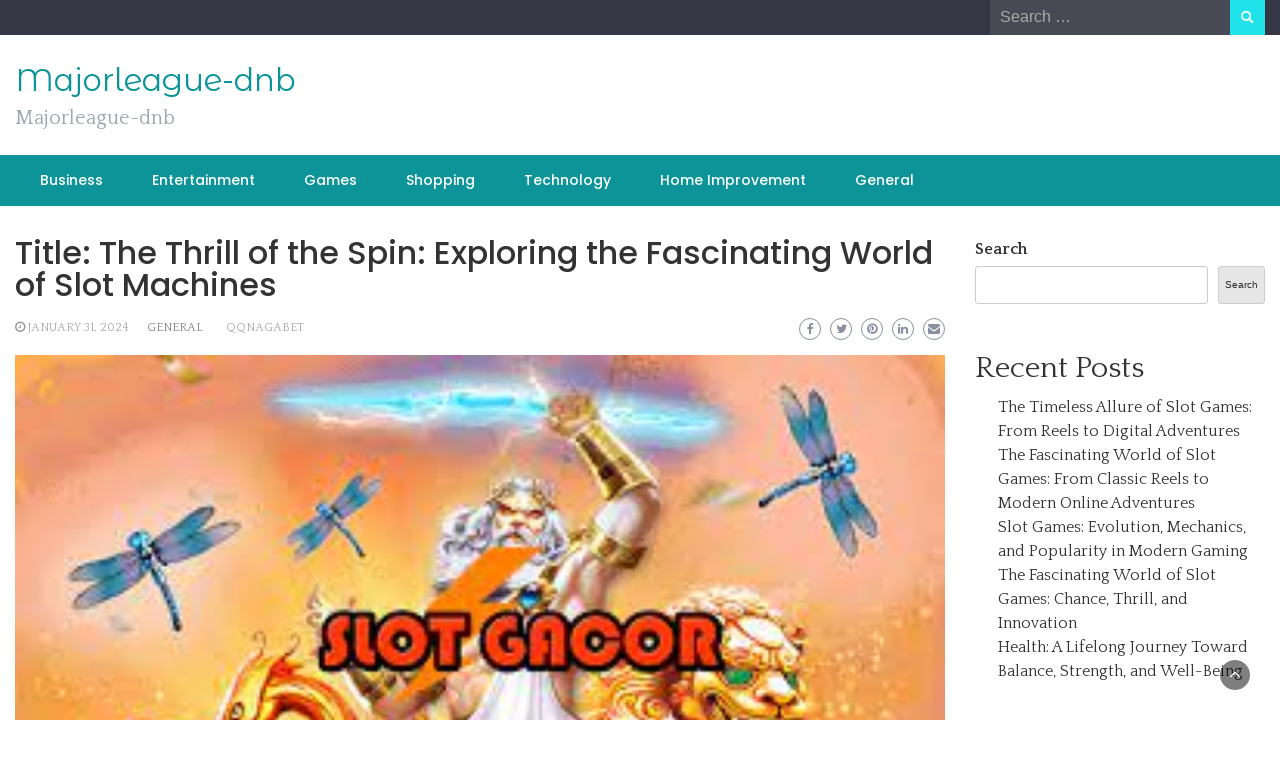

--- FILE ---
content_type: text/css
request_url: https://majorleague-dnb.com/wp-content/themes/wp-newspaper/style.css?ver=1.0.5
body_size: 9733
content:
x/*
Theme Name: WP Newspaper
Author: wpmagplus
Author URI: https://wpmagplus.com
Description: WP Newspaper is Free WordPress Theme for News, Stories, Blogging etc. An easy-to-use theme to with a lot of options that a newspaper website needs. 
Requires at least: 5.0.0
Tested up to: 6.0
Requires PHP: 5.5
Version: 1.0.5
License: GNU General Public License v3 or later
License URI: https://www.gnu.org/licenses/gpl-3.0.en.html
Text Domain: wp-newspaper
Tags: right-sidebar, theme-options, featured-images, rtl-language-support, grid-layout, editor-style, custom-header, threaded-comments, custom-background, custom-colors, blog, footer-widgets, custom-logo, custom-menu

This theme, like WordPress, is licensed under the GPL.
Use it to make something cool, have fun, and share what you've learned with others.

WP Newspaper, Copyright 2022 WPMagPlus
WP Newspaper is distributed under the terms of the GNU GPL

Normalizing styles have been helped along thanks to the fine work of
Nicolas Gallagher and Jonathan Neal http://necolas.github.com/normalize.css/
*/




/*--------------------------------------------------------------
 TABLE OF CONTENTS:
----------------------------------------------------------------
# Generic
    - Normalize
    - Box sizing
# Base
    - Typography
    - Elements
    - Links
    - Forms
## Layouts
# Components
    - Navigation
    - Posts and pages
    - Comments
    - Widgets
    - Media
    - Captions
    - Galleries
# plugins
    - Jetpack infinite scroll
# Utilities
    - Accessibility
    - Alignments

    --------------------------------------------------------------*/

/*--------------------------------------------------------------
# Generic
--------------------------------------------------------------*/

/* Normalize
--------------------------------------------- */

/*! normalize.css v8.0.1 | MIT License | github.com/necolas/normalize.css */

/* Document
========================================================================== */

/**
 * 1. Correct the line height in all browsers.
 * 2. Prevent adjustments of font size after orientation changes in iOS.
 */
 html {
    line-height: 1.15;
    -webkit-text-size-adjust: 100%;
}

/* Sections
========================================================================== */

/**
 * Remove the margin in all browsers.
 */
 body {
    margin: 0;
}

/**
 * Render the `main` element consistently in IE.
 */
 main {
    display: block;
}

/**
 * Correct the font size and margin on `h1` elements within `section` and
 * `article` contexts in Chrome, Firefox, and Safari.
 */
 h1 {
    font-size: 2em;
    margin: 0.67em 0;
}

/* Grouping content
========================================================================== */

/**
 * 1. Add the correct box sizing in Firefox.
 * 2. Show the overflow in Edge and IE.
 */
 hr {
    box-sizing: content-box;
    height: 0;
    overflow: visible;
}

/**
 * 1. Correct the inheritance and scaling of font size in all browsers.
 * 2. Correct the odd `em` font sizing in all browsers.
 */
 pre {
    font-family: monospace, monospace;
    font-size: 1em;
}

/* Text-level semantics
========================================================================== */

/**
 * Remove the gray background on active links in IE 10.
 */
 a {
    background-color: transparent;
}

/**
 * 1. Remove the bottom border in Chrome 57-
 * 2. Add the correct text decoration in Chrome, Edge, IE, Opera, and Safari.
 */
 abbr[title] {
    border-bottom: none;
    text-decoration: underline;
    text-decoration: underline dotted;
}

/**
 * Add the correct font weight in Chrome, Edge, and Safari.
 */
 b,
 strong {
    font-weight: bolder;
}

/**
 * 1. Correct the inheritance and scaling of font size in all browsers.
 * 2. Correct the odd `em` font sizing in all browsers.
 */
 code,
 kbd,
 samp {
    font-family: monospace, monospace;
    font-size: 1em;
}

/**
 * Add the correct font size in all browsers.
 */
 small {
    font-size: 0.75em;
}

/**
 * Prevent `sub` and `sup` elements from affecting the line height in
 * all browsers.
 */
 sub,
 sup {
    font-size: 75%;
    line-height: 0;
    position: relative;
    vertical-align: baseline;
}

sub {
    bottom: -0.25em;
}

sup {
    top: -0.5em;
}

/* Embedded content
========================================================================== */

/**
 * Remove the border on images inside links in IE 10.
 */
 img {
    border-style: none;
}

/* Forms
========================================================================== */

/**
 * 1. Change the font styles in all browsers.
 * 2. Remove the margin in Firefox and Safari.
 */
 button,
 input,
 optgroup,
 select,
 textarea {
    font-family: inherit;
    font-size: 100%;
    line-height: 1.15;
    margin: 0;
}

/**
 * Show the overflow in IE.
 * 1. Show the overflow in Edge.
 */
 button,
 input {
    overflow: visible;
}

/**
 * Remove the inheritance of text transform in Edge, Firefox, and IE.
 * 1. Remove the inheritance of text transform in Firefox.
 */
 button,
 select {
    text-transform: none;
}

/**
 * Correct the inability to style clickable types in iOS and Safari.
 */
 button,
 [type="button"],
 [type="reset"],
 [type="submit"] {
    -webkit-appearance: button;
}

/**
 * Remove the inner border and padding in Firefox.
 */
 button::-moz-focus-inner,
 [type="button"]::-moz-focus-inner,
 [type="reset"]::-moz-focus-inner,
 [type="submit"]::-moz-focus-inner {
    border-style: none;
    padding: 0;
}

/**
 * Restore the focus styles unset by the previous rule.
 */
 button:-moz-focusring,
 [type="button"]:-moz-focusring,
 [type="reset"]:-moz-focusring,
 [type="submit"]:-moz-focusring {
    outline: 1px dotted ButtonText;
}

/**
 * Correct the padding in Firefox.
 */
 fieldset {
    padding: 0.35em 0.75em 0.625em;
}

/**
 * 1. Correct the text wrapping in Edge and IE.
 * 2. Correct the color inheritance from `fieldset` elements in IE.
 * 3. Remove the padding so developers are not caught out when they zero out
 *      `fieldset` elements in all browsers.
 */
 legend {
    box-sizing: border-box;
    color: inherit;
    display: table;
    max-width: 100%;
    padding: 0;
    white-space: normal;
}

/**
 * Add the correct vertical alignment in Chrome, Firefox, and Opera.
 */
 progress {
    vertical-align: baseline;
}

/**
 * Remove the default vertical scrollbar in IE 10+.
 */
 textarea {
    overflow: auto;
}

/**
 * 1. Add the correct box sizing in IE 10.
 * 2. Remove the padding in IE 10.
 */
 [type="checkbox"],
 [type="radio"] {
    box-sizing: border-box;
    padding: 0;
}

/**
 * Correct the cursor style of increment and decrement buttons in Chrome.
 */
 [type="number"]::-webkit-inner-spin-button,
 [type="number"]::-webkit-outer-spin-button {
    height: auto;
}

/**
 * 1. Correct the odd appearance in Chrome and Safari.
 * 2. Correct the outline style in Safari.
 */
 [type="search"] {
    -webkit-appearance: textfield;
    outline-offset: -2px;
}

/**
 * Remove the inner padding in Chrome and Safari on macOS.
 */
 [type="search"]::-webkit-search-decoration {
    -webkit-appearance: none;
}

/**
 * 1. Correct the inability to style clickable types in iOS and Safari.
 * 2. Change font properties to `inherit` in Safari.
 */
 ::-webkit-file-upload-button {
    -webkit-appearance: button;
    font: inherit;
}

/* Interactive
========================================================================== */

/*
 * Add the correct display in Edge, IE 10+, and Firefox.
 */
 details {
    display: block;
}

/*
 * Add the correct display in all browsers.
 */
 summary {
    display: list-item;
}

/* Misc
========================================================================== */

/**
 * Add the correct display in IE 10+.
 */
 template {
    display: none;
}

/**
 * Add the correct display in IE 10.
 */
 [hidden] {
    display: none;
}

/* Box sizing
--------------------------------------------- */

/* Inherit box-sizing to more easily change it's value on a component level.
@link http://css-tricks.com/inheriting-box-sizing-probably-slightly-better-best-practice/ */
*,
*::before,
*::after {
    box-sizing: inherit;
}

html {
    box-sizing: border-box;
}

/*--------------------------------------------------------------
# Base
--------------------------------------------------------------*/

/* Typography
--------------------------------------------- */
body,
button,
input,
select,
optgroup,
textarea {
    color: #404040;
    font-family: -apple-system, BlinkMacSystemFont, "Segoe UI", Roboto, Oxygen-Sans, Ubuntu, Cantarell, "Helvetica Neue", sans-serif;
    font-size: 1rem;
    line-height: 1.5;
}

h1,
h2,
h3,
h4,
h5,
h6 {
    clear: both;
}

p {
    margin-bottom: 1.5em;
}

dfn,
cite,
em,
i {
    font-style: italic;
}

blockquote {
    margin: 0 1.5em;
}

address {
    margin: 0 0 1.5em;
}

pre {
    background: #eee;
    font-family: "Courier 10 Pitch", courier, monospace;
    line-height: 1.6;
    margin-bottom: 1.6em;
    max-width: 100%;
    overflow: auto;
    padding: 1.6em;
}

code,
kbd,
tt,
var {
    font-family: monaco, consolas, "Andale Mono", "DejaVu Sans Mono", monospace;
}

abbr,
acronym {
    border-bottom: 1px dotted #666;
    cursor: help;
}

mark,
ins {
    background: #fff9c0;
    text-decoration: none;
}

big {
    font-size: 125%;
}

/* Elements
--------------------------------------------- */
body {
    background: #fff;
}

hr {
    background-color: #ccc;
    border: 0;
    height: 1px;
    margin-bottom: 1.5em;
}

ul,
ol {
    margin: 0 0 1.5em 18px;
    padding: 0;
}

ul li,ol li{padding-left: 5px;}

ul {
    list-style: disc;
}

ol {
    list-style: decimal;
}

li > ul,
li > ol {
    margin-bottom: 0;
    margin-left: 1.5em;
}

dt {
    font-weight: 700;
}

dd {
    margin: 0 1.5em 1.5em;
}

/* Make sure embeds and iframes fit their containers. */
embed,
iframe,
object {
    max-width: 100%;
}

img {
    height: auto;
    max-width: 100%;
    object-fit:cover;
}

figure {
    margin: 1em 0;
}

table {
    margin: 0 0 1.5em;
    width: 100%;
}

/* Links
--------------------------------------------- */
a {
    color: #4169e1;
}

a:visited {
    color: #800080;
}

a:hover,
a:focus,
a:active {
    color: #191970;
}

a:focus {
    outline: 1px auto -webkit-focus-ring-color;
}

a:hover,
a:active {
    outline: 0;
}

/* Forms
--------------------------------------------- */
button,
input[type="button"],
input[type="reset"],
input[type="submit"] {
    border: 1px solid;
    border-color: #ccc #ccc #bbb;
    border-radius: 3px;
    background: #e6e6e6;
    color: rgba(0, 0, 0, 0.8);
    line-height: 1;
    padding: 0.6em 1em 0.4em;
}

button:hover,
input[type="button"]:hover,
input[type="reset"]:hover,
input[type="submit"]:hover {
    border-color: #ccc #bbb #aaa;
}

button:active,
button:focus,
input[type="button"]:active,
input[type="button"]:focus,
input[type="reset"]:active,
input[type="reset"]:focus,
input[type="submit"]:active,
input[type="submit"]:focus {
    border-color: #aaa #bbb #bbb;
}

input[type="text"],
input[type="email"],
input[type="url"],
input[type="password"],
input[type="search"],
input[type="number"],
input[type="tel"],
input[type="range"],
input[type="date"],
input[type="month"],
input[type="week"],
input[type="time"],
input[type="datetime"],
input[type="datetime-local"],
input[type="color"],
textarea {
    color: #666;
    border: 1px solid #ccc;
    border-radius: 3px;
    padding: 6px;
}

input[type="text"]:focus,
input[type="email"]:focus,
input[type="url"]:focus,
input[type="password"]:focus,
input[type="search"]:focus,
input[type="number"]:focus,
input[type="tel"]:focus,
input[type="range"]:focus,
input[type="date"]:focus,
input[type="month"]:focus,
input[type="week"]:focus,
input[type="time"]:focus,
input[type="datetime"]:focus,
input[type="datetime-local"]:focus,
input[type="color"]:focus,
textarea:focus {
    color: #111;
}

select {
    border: 1px solid #ccc;
}

textarea {
    width: 100%;
}

/*--------------------------------------------------------------
# Layouts
--------------------------------------------------------------*/

/*--------------------------------------------------------------
# Components
--------------------------------------------------------------*/

/*--------------------------------------------------------------
## Menus
--------------------------------------------------------------*/
.main-navigation ul {
    margin: 0;
    padding: 0;
}
.main-navigation ul ul.sub-menu,.main-navigation ul ul.children {
    background-color: #fff;
    text-align: left;
    visibility: hidden;
    transition: all 500ms ease;
    -webkit-transition: all 500ms ease;
    -moz-transition: all 500ms ease;
    -o-transition: all 500ms ease;
    -ms-transition: all 500ms ease;
    top: 100%;
    left: 0;
    -webkit-box-shadow: 0 0px 20px rgba(166, 166, 166, 0.25);
    -moz-box-shadow: 0 0px 20px rgba(166, 166, 166, 0.25);
    box-shadow: 0 0px 20px rgba(166, 166, 166, 0.25);
    width: 220px;
    position: absolute;
    z-index: 999;
    -webkit-transform-origin: top;
    transform-origin: top;
    -webkit-animation-fill-mode: forwards;
    animation-fill-mode: forwards;
    -webkit-transform: scale(1, 0);
    transform: scale(1, 0);
    display: block;
    opacity: 0;
}
.main-navigation ul li:hover > ul.sub-menu,
.main-navigation ul li:focus > ul.sub-menu,
.main-navigation ul li.focus > ul.sub-menu,
.main-navigation ul li:hover > ul.children,
.main-navigation ul li:focus > ul.children,
.main-navigation ul li.focus > ul.children {
    display: block;
    opacity: 1;
    z-index: 1000;
    -webkit-transform: scale(1, 1);
    transform: scale(1, 1);
    transition: transform 0.3s ease, opacity 0.2s ease 0.1s;
    -webkit-transition: -webkit-transform 0.3s ease, opacity 0.2s ease 0.1s;
    visibility: visible;
}
.main-navigation ul ul ul {
    left: 100%;
    top: 0;
    box-shadow: 2px 1px 2px #222;
}
.main-navigation li {
    position: relative;
    display: inline-block;
    margin-bottom: 0;
}

.main-navigation ul ul ul.sub-menu,.main-navigation ul ul.children {
    left: 100%;
    top: 0;
}
.main-navigation ul > li:hover > ul {
    opacity: 1;
    left: 0;
    z-index: 9999;
}
.main-navigation ul ul li:hover > ul {
    opacity: 1;
    left: 100%;
}
.main-navigation li li {
    float: none;
    display: block;
}
.main-navigation li:hover {
    background: #00000014;
}
.main-navigation ul li li:last-child > a {
    border: none;
}
.main-navigation ul li a {
    /*color: #fff;*/
    display: block;
    padding: 15px 20px;
    position: relative;
    z-index: 99;
    line-height: 1.5;
}
.main-navigation ul ul a {
    border-left: medium none;
    border-right: medium none;
    transition: padding 0.2s ease-in-out 0s;
    height: auto;
    padding: 10px 25px;
    text-align: left;
    width: 100%;
    margin: 0;
    line-height: 2;
}
.main-navigation li > a {
    position: relative;
}
.main-navigation li li.current-menu-item > a:after,
.main-navigation ul li li a:hover:after {
    display: none;
}
.main-navigation ul li.menu-item-has-children > a::before {
    content: "\f107";
    font-family: "FontAwesome";
    position: absolute;
    right: 5px;
    top: auto;
    transition: all 0.3s ease-in-out;
    -webkit-transition: all 0.3s ease-in-out;
    -moz-transition: all 0.3s ease-in-out;
}
.main-navigation ul li li.menu-item-has-children > a::before {
    right: 20px;
    top: 10px;
    transform: rotate(-90deg);
}
.main-navigation .dropdown-toggle::after {
    display: none !important;
}


/* Small menu. */
.menu-toggle,
.main-navigation.toggled ul {
    display: block;
}

@media screen and (min-width: 37.5em) {

    .menu-toggle {
        display: none;
    }

    .main-navigation ul {
        text-align: center;
    }
    .nav-two  .main-navigation ul,.nav-four  .main-navigation ul{text-align: left;}
}

.site-main .comment-navigation,
.site-main
.posts-navigation,
.site-main
.post-navigation {
    margin: 0 0 1.5em;
}

.comment-navigation .nav-links,
.posts-navigation .nav-links,
.post-navigation .nav-links {
    display: flex;
}

.comment-navigation .nav-previous,
.posts-navigation .nav-previous,
.post-navigation .nav-previous {
    flex: 1 0 50%;
}

.comment-navigation .nav-next,
.posts-navigation .nav-next,
.post-navigation .nav-next {
    text-align: end;
    flex: 1 0 50%;
}

/* Posts and pages
--------------------------------------------- */
.sticky {
    display: block;
}


.updated:not(.published) {
    display: none;
}

.page-content,
.entry-content,
.entry-summary {
    margin: 1.5em 0 0;
}

.page-links {
    clear: both;
    margin: 0 0 1.5em;
}

/* Comments
--------------------------------------------- */
.comment-content a {
    word-wrap: break-word;
}

.bypostauthor {
    display: block;
}

/* Widgets
--------------------------------------------- */
.widget {
    margin: 0 0 3em;
}

.widget select {
    max-width: 100%;
}
.widget.widget_recent_entries, .widget.widget_recent_comments,.widget.widget_categories,.widget.widget_archive,.widget.woocommerce.widget_shopping_cart,.widget.woocommerce.widget_product_search,.widget.widget_calendar,.widget.popular-posts{
    background: rgb(0 0 0 / 10%);
    padding: 20px;
    border-bottom: 2px solid rgb(0 0 0 / 10%);
}
.widget-area .widget ul{margin-bottom: 0;}
.widget-area td#today {
    font-weight: bold;
    color: #2581ea;
}

/* Media
--------------------------------------------- */
.page-content .wp-smiley,
.entry-content .wp-smiley,
.comment-content .wp-smiley {
    border: none;
    margin-bottom: 0;
    margin-top: 0;
    padding: 0;
}

/* Make sure logo link wraps around logo image. */
.custom-logo-link {
    display: inline-block;
}

/* Captions
--------------------------------------------- */
.wp-caption {
    margin-bottom: 1.5em;
    max-width: 100%;
}

.wp-caption img[class*="wp-image-"] {
    display: block;
    margin-left: auto;
    margin-right: auto;
}

.wp-caption .wp-caption-text {
    margin: 0.8075em 0;
}

.wp-caption-text {
    text-align: center;
}

/* Galleries
--------------------------------------------- */
.gallery {
    margin-bottom: 1.5em;
    display: grid;
    grid-gap: 1.5em;
}

.gallery-item {
    display: inline-block;
    text-align: center;
    width: 100%;
}

.gallery-columns-2 {
    grid-template-columns: repeat(2, 1fr);
}

.gallery-columns-3 {
    grid-template-columns: repeat(3, 1fr);
}

.gallery-columns-4 {
    grid-template-columns: repeat(4, 1fr);
}

.gallery-columns-5 {
    grid-template-columns: repeat(5, 1fr);
}

.gallery-columns-6 {
    grid-template-columns: repeat(6, 1fr);
}

.gallery-columns-7 {
    grid-template-columns: repeat(7, 1fr);
}

.gallery-columns-8 {
    grid-template-columns: repeat(8, 1fr);
}

.gallery-columns-9 {
    grid-template-columns: repeat(9, 1fr);
}

.gallery-caption {
    display: block;
}

/*--------------------------------------------------------------
# Plugins
--------------------------------------------------------------*/

/* Jetpack infinite scroll
--------------------------------------------- */

/* Hide the Posts Navigation and the Footer when Infinite Scroll is in use. */
.infinite-scroll .posts-navigation,
.infinite-scroll.neverending .site-footer {
    display: none;
}

/* Re-display the Theme Footer when Infinite Scroll has reached its end. */
.infinity-end.neverending .site-footer {
    display: block;
}

/*--------------------------------------------------------------
# Utilities
--------------------------------------------------------------*/

/* Accessibility
--------------------------------------------- */

/* Text meant only for screen readers. */
.screen-reader-text {
    border: 0;
    clip: rect(1px, 1px, 1px, 1px);
    clip-path: inset(50%);
    height: 1px;
    margin: -1px;
    overflow: hidden;
    padding: 0;
    position: absolute !important;
    width: 1px;
    word-wrap: normal !important;
}

.screen-reader-text:focus {
    background-color: #f1f1f1;
    border-radius: 3px;
    box-shadow: 0 0 2px 2px rgba(0, 0, 0, 0.6);
    clip: auto !important;
    clip-path: none;
    color: #21759b;
    display: block;
    font-size: 0.875rem;
    font-weight: 700;
    height: auto;
    left: 5px;
    line-height: normal;
    padding: 15px 23px 14px;
    text-decoration: none;
    top: 5px;
    width: auto;
    z-index: 100000;
}

/* Do not show the outline on the skip link target. */
#content[tabindex="-1"]:focus {
    outline: 0;
}

a.skip-link {
    font-size: 15px !important;
}

/* Alignments
--------------------------------------------- */
.alignleft {

    /*rtl:ignore*/
    float: left;

    /*rtl:ignore*/
    margin-right: 1.5em;
    margin-bottom: 1.5em;
}

.alignright {

    /*rtl:ignore*/
    float: right;

    /*rtl:ignore*/
    margin-left: 1.5em;
    margin-bottom: 1.5em;
}

.aligncenter {
    clear: both;
    display: block;
    margin-left: auto;
    margin-right: auto;
    margin-bottom: 1.5em;
}




/*--------------------------------------------------------------
## Main style starts here
--------------------------------------------------------------*/
body {
    font: 400 14px/22px Droid Serif;
    color: #333;
    background-color: #fff;
}
.btn {
    color: #fff !important;
    border-radius: 0;
    border: none;
    text-transform: uppercase;
    padding: 5px 25px;
}
a,
a:visited {
    color: #333;
    text-decoration: none;
}
a:hover,a:focus {
    color: #666;text-decoration: none;
}

p a,article a{text-decoration: underline;}
p a:hover{text-decoration: none;}


img,
input,
a.readmore,
a.readmore:hover,
a.readmore:active,
a.readmore:focus {
    text-decoration: none;
    -webkit-transition: all 0.3s ease-in-out;
    -moz-transition: all 0.3s ease-in-out;
    -ms-transition: all 0.3s ease-in-out;
    -o-transition: all 0.3s ease-in-out;
    transition: all 0.3s ease-in-out;
}
label{display: block;}
input, select, textarea {font-size: 1em;padding: 8px;font-weight: normal;width: 100%;border: 1px solid #e0e0e0;}


h1,h2,h3,h4,h5,h6,p{overflow-wrap: break-word;}


h1.entry-title,h1.page-title,h1{margin: 0 0 15px 0; overflow-wrap: break-word;}
h2.page-title{margin: 0 0 20px 0;}
.news-title{margin: 0 0 10px 0;}

h5.widget-title,.section-heading{margin: 0 0 15px 0;border-bottom: 1px solid #00000021;padding-bottom: 5px;position: relative;}
h5.widget-title:after,.section-heading:after {
    content: '';
    position: absolute;
    width: 100px;
    height: 2px;
    left: 0;
    display: inline-block;
    background: #333;
    bottom: -1px;
}

h5.widget-title{margin: 0 0 10px 0;}

span.category{display: inline-block;margin-top: 0;margin-right: 5px;margin-bottom: 0;}



span.category a{color:#888;}
span.category a:hover{color: #000;}

a.readmore {font-size: 11px;text-transform: uppercase;letter-spacing: 1px;font-weight: 600;}
a.readmore:hover{color: #999;}
.featured-blog a.readmore{color: #fff;}

.spacer {margin:45px 0;}
.container{max-width: 1400px;width: 100%;}
.wrapper{max-width: 1400px;width: 100%;}

header{border: none;margin-bottom: 52px;}
header .top-head .logo{align-items: center;display: -webkit-flex;}
header .top-bar {padding: 30px 0;background-position: center;background-size: cover;background-repeat: no-repeat;}
section.top-bar{position: relative;}
section.top-bar:before {
    background: #000;
    opacity: 0.5;
    position: absolute;
    top: 0;
    content: "";
    left: 0;
    right: 0;
    bottom: 0;
    
}

::placeholder{color: #aaa;}

.top-menu{line-height: 33px;}
.top-menu a{color: #fff; font-size: 0.85em;}
.top-menu a:hover{opacity: 0.7;}
.top-menu ul{margin: 0;padding:0;list-style: none;}
.top-menu ul li{display: inline-block;margin-right: 10px;}

.search-social{text-align: right;}
.social-icons{display: flex;}
.social-icons ul{margin: 0;display: flex;}
.social-icons li{padding: 0; display: inline-flex !important;}

header .top-bar .social-icons li a{border-radius: 0;width: 35px;background-color: #000;line-height: 27px;display: inline-block;padding: 4px;width: 35px;color: #fff;text-align: center;border-radius: 50%;margin-right: 5px;}
header .top-bar .social-icons li.facebook a{background: #507cbe;}
header .top-bar .social-icons li.twitter a{background: #63ccf1;}
header .top-bar .social-icons li.google-plus a{background: #dc4a38;}
header .top-bar .social-icons li.youtube-play a{background: #dc4a38;}
header .top-bar .social-icons li.linkedin a{background: #2386ef;}
header .top-bar .social-icons li.pinterest a{background: #63ccf1;}
header .top-bar .social-icons li.instagram a{background: #e22291;}

header .top-info .social-icons li a{padding:4px 5px;border-radius: 0;margin: 0;float: left;color: #ffffff99;font-size: 14px;}
header .top-info .social-icons li a:hover{color: #ffffff;}
header .top-info .search-submit{border-radius: 0;}
header .top-info .search-top .search-field{border:none;padding: 5px 10px;color:#fff;}


header .search-top{display: inline-block;}
header .search-top label{float: left;display: inline-block;margin-bottom: 0;}
header .search-top .search-field{ width:240px;   border: none;background: none;box-shadow: none;border-radius: 0;border-bottom: 1px solid #ddd;}
header .search-submit{width: 35px;height: 35px;padding: 10px; border: none;text-indent: -99999px;border-radius: 0;background:url(images/search.png) no-repeat center/50% #000;border-radius: 50%;}

.pri-bg-color .search-top{background-color: #ffffff17;}

header .navbar-nav{margin: 0 -15px;}
header .navbar-nav > li > a {padding-top: 15px;padding-bottom: 15px;}
header .navbar-nav > li:hover > a{opacity: 0.7;background-color:#0000000d;}
header .navbar{margin: 0;border:none;}
header .navbar-nav .dropdown-menu{min-width: 200px;padding: 0;border-radius: 0;margin: 0;}
header .navbar-nav .dropdown-menu .dropdown-menu {top: 0;left:190px;}
header .navbar-nav .dropdown-menu > li > a{padding: 10px 20px;}
header .navbar-nav .dropdown-menu > li:hover > a{background-color:#0000000d;}

header .top-head-2{display: flex; align-items: center;}



header .logo .site-title,header .logo .site-description{margin: 0;color: #000;}
header .logo .site-title{line-height: 2.5em;}
header .logo .site-description{font-size: 1.25em;}
header .main-nav{position: absolute;width: 100%;z-index: 1000; background: #fff;}
header .sticky-header.fix-top{position: fixed;top: 0;z-index: 10 !important;}
.logged-in header .sticky-header.fix-top{top: 32px;}
.customize-partial-edit-shortcuts-shown.logged-in header .sticky-header.fix-top{top: 0;}
header .logo img{width:auto;}


.advertisement {
    margin: 15px 0;
}

.nav-four .col-xs-3{position: static;}
.nav-four .search-top{margin-top: 8px;}

.nav > li > a:hover, .nav > li > a:focus{background: none;}
.content-area{margin: 30px 0;}


/*general settings*/
.pagination{display: block;}
.pagination li#next-posts {float: right;}
.pagination li#previous-posts{float: left;}

.breadcrumbs{padding:0;font-size: 0.9em;color: #aaa;line-height: 1em;margin: 15px 0;}
.breadcrumbs a{color: #666;font-weight: 600;}
.breadcrumbs nav{margin: 0;}
/*general settings*/



.featured-layout .news-snippet{background-color: #ddd;}


.category-news-title,.blog-news-title,.featured-news-title{margin:10px 0;}
.category-news-title{margin-top: 0;}
.category-news-title a:hover{opacity: 0.7;}
.headline-news-title{margin: 5px 0;}

.info-social-wrap {overflow: hidden;margin: 15px 0;}
.info-social-wrap .info{float: left;}
.info-social-wrap ul{margin: 0;}

.info{font-size: 0.75em;color: #999;text-transform: uppercase;}
.info ul{margin: 0;}
.info ul li{padding:0 15px 0 0;}
.info a{color: #aaa;}
.info a:hover{color: #000;}
.info .author-image{float: left;margin-right: 10px;}
.info .author-image img{border-radius: 50%;width: 20px!important;height: 20px!important;min-height: auto;}
.news-snippet .info{margin: 5px 0;}

figure.feature-image{padding:0;margin: 0;}
figure.feature-image img{width: 100%;}
.single-post article{padding: 45px 45px 30px 45px;max-width: 998px; z-index: 1;position: relative;background: rgb(255 255 255 / 5%);    margin: 0 auto;}
.image-title-overlay{position: relative;}
/*.full-width-1 article,.full-width-2 article{margin-top: -120px;}*/

.inside-page.full-width-1:before {content: "";background: linear-gradient(180deg, #ffffff00 0%, #00000030 100%);height: 500px;width: 100%;display: block;position: absolute;z-index: -10;}
.inside-page.full-width-1 h1.page-title{margin-top: 30px;}

.full-width-2 figure.feature-image{max-width: 1600px;margin: 0 auto;}
.full-width-2 .post-title-wrapper{text-align: center;}
.full-width-2 .post-title-overlay {
    margin: 30px 0 15px 0;
}

.article-footer-social .social-box {
    float: none;
    text-align: center;
}

.article-footer-social {
    margin: 15px 0;
}


.home-pages{padding: 30px;background: #edfcfc;}
.home-pages .home-pages-block{position: relative;overflow: hidden;min-height: 120px;background: #000;margin: 15px 0;}
.home-pages .home-pages-block img{width: 100%;transform: scale(1);}
.home-pages .home-pages-block img:hover{transform: scale(1.07);} 
.home-pages .page-home-summary{position: absolute;top: 50%;left:0;right:0;text-align: center;transform: translateY(-50%);-moz-transform: translateY(-50%);-webkit-transform: translateY(-50%);transform: translateY(-50%);}
.home-pages .page-home-summary h5.category{padding: 7px 30px;background: #fff;display: inline-block;margin: 0; -webkit-transition: all 0.3s ease-in-out;-moz-transition: all 0.3s ease-in-out;-ms-transition: all 0.3s ease-in-out;-o-transition: all 0.3s ease-in-out;transition: all 0.3s ease-in-out;}
.home-pages .page-home-summary h5.category:hover{padding: 7px 40px;}
.home-pages .page-home-summary h5.category:hover a{color: #333;}



/*.news-snippet{float: left;height: 100%;width: 100%}*/
.news-snippet .summary{padding: 15px 0;}


.news-snippet .featured-image{width: 100%;padding-bottom: 30px;padding-left: 0;padding-right: 0;}
.news-snippet .featured-image img{width: 100%;}
.news-snippet .summary{width: 100%;float: left;}


.cta-block-wrapper {padding: 30px;background: #e3f3f0;}
.cta-image-wrapper{display: flex;align-items:center;}
.cta-image-wrapper .cta-featured-content{width: 50%;padding-right: 10%;}
.cta-image-wrapper .cta-featured-image{width: 50%;}

.blog-news-title a:hover,.featured-news-title a:hover,.slider-banner-3 .banner-news-caption h3 a:hover,.headline-news-title a:hover {opacity: 0.7;}

/*blog grid*/

.grid-view {display: grid;grid-template-columns: repeat(2, 1fr);grid-gap: 30px;}
.grid-view.three{grid-template-columns: repeat(3, 1fr);}
.grid-view .post{position: relative; overflow: hidden;   border: 1px solid #eee;padding: 30px;background: #f9f9f9;}
.grid-view .col-sm-12{position: relative;overflow: hidden;}
.grid-view .post.has-post-thumbnail {padding: 0;border: none;background: none;}

.list-view {display: grid;grid-template-columns: repeat(1, 1fr);grid-gap: 30px;}
.list-view .col-sm-12{position: relative;overflow: hidden;}
.list-view .news-snippet{border:none;}
.list-view .news-snippet .featured-image{width: 35%;float: left;}
.list-view .news-snippet .summary{width: 65%;padding: 0 15px 0 30px;}
.list-view .sticky{width: 100%;}
.list-view .sticky .news-snippet .summary{margin: 0 5%;background: #fff;margin-top: -60px;width: 90%;padding: 30px;border:1px solid #eee;}
.list-view .sticky .news-snippet .featured-image{padding-right: 0;width: 100%;}
.list-view .sticky .news-snippet .featured-image img{width: 100%;}
.sticky{position: relative;}
.sticky:after {
    position: absolute;
    top: -5px;
    right: 10px;
    z-index: 2;
    font-family: 'FontAwesome';
    content: "\f02e";
    font-size: 30px;
    letter-spacing: 0;
    line-height: 1 !important;
}
/*blog grid*/


button.loadmore {display: block;width: 100%;border: none;font-size: 0.75em;padding: 10px;color: #333;text-transform: uppercase;letter-spacing: 1px;font-weight: 600; outline: none;}
button.loadmore:hover{color: #999;}

.full-width-view .news-snippet{width: 100%;margin-bottom: 60px;padding-right: 0;border: none;}
.full-width-view .news-snippet .summary{margin: 0 5%;background: #fff;margin-top: -60px;width: 90%;padding: 30px;float: left;border: 1px solid #eee;position: relative;z-index: 10;}


.social-box {float:right;}
.social-box a{color: #8990a0;margin-left:5px;border: 1px solid #8990a0;border-radius:50%;width: 22px;height: 22px;display:inline-block;text-align:center;line-height: 22px;font-size: 12px;}
.social-box a:hover{background-color:#8990a0;color:#fff;}







.owl-nav {position: absolute;top: -40px;left: 0; right: 0;font-size: 10px;text-transform: uppercase;}

.owl-carousel .owl-nav .disabled { opacity: 0.6; }

.owl-dots{text-align: center;}
.owl-dots .owl-dot{background-color: #ccc;height: 6px;width: 6px;display: inline-block;margin: 0 2px;border-radius: 50%;}
.owl-dots .owl-dot.active{background-color: #333;}


.owl-carousel .owl-nav .owl-prev{float: left;background: url(images/left.png) no-repeat center;margin-left: 0;}
.owl-carousel .owl-nav .owl-next{float: right;background: url(images/right.png) no-repeat center;margin-right: 0;}
.owl-carousel .owl-nav .owl-prev,.owl-carousel .owl-nav .owl-next {
    background-color: #000;
    background-size: 10px;
    text-indent: -10000px;
    overflow: hidden;
    height: 18px;
    width: 18px;
}





/*blog*/
.sidebar-blog{box-shadow: 300px 0 0 #f5f5f5, 680px 0 0 #f5f5f5, 1030px 0 0 #f5f5f5, 1380px 0 0 #f5f5f5, 1730px 0 0 #f5f5f5, 2080px 0 0 #f5f5f5, 2430px 0 0 #f5f5f5, 2780px 0 0 #f5f5f5, 3130px 0 0 #f5f5f5;background: #f5f5f5;}



.woocommerce .woocommerce-breadcrumb{display: none;}

section.about-us {
    background-repeat: no-repeat;
    background-size: cover;
    background-color: #000;
    color: #fff;
    position: relative;
    background-attachment: fixed;
}
section.about-us .inside-wrapper{padding: 0 10%;text-align: center;position: relative;z-index: 10;}
.overlay{position: absolute;top: 0;right: 0;bottom: 0;left: 0;background: #000C;z-index: 1;}



section.main-content{padding-top: 60px;}

small.date{color: #aaa;}

footer.main{padding: 45px 0; margin-top: 45px;font-weight:300;}

footer.main .widget,footer.main .about-wrapper{margin-bottom: 0;float: left;width: 25%;padding:0 30px 0 0;background: none;    border: none;}

footer.main .widget:last-child {padding: 0;background: none;}



/*inside page*/
.inside-page{padding:30px 0;}
.home-archive{padding-top: 15px;padding-bottom: 0;}
.home-archive.inside-page.post-list {margin-top: 90px;}


.comments-area {
    margin: 30px auto;max-width: 710px;
}
.comments-area h2 {
    margin-bottom: 15px;
    font-size: 19px;
    border: none;
    margin-top: 45px;
}
.comments-area ol {
    margin: 0;
    list-style: none;
}
.comments-area ol.comment-list {
    padding: 0;
}
.comments-area ol.comment-list article {
    margin-bottom: 15px;
    background: #fff;
    padding: 30px;
    border-radius: 5px;
    border: 1px solid #eee;
}
.comments-area footer {
    background: none;
    padding: 0;
    text-align: left;
    color: #666;
    margin: 0 !important;
}
.comments-area footer a{color: #333 !important;}
.comments-area .comment-form label,
.comments-area .comment-form input {
    display: block;
    font-weight: 300;
}
.comments-area .comment-form input,
.comments-area .comment-form textarea {
    border: 1px solid #ddd;
    border-radius: 0;
    box-shadow: none;
    padding: 10px;
    width: 100%;
}
.comments-area .comment-form .form-submit input {
    background: #333;
    color: #fff;
    text-transform: uppercase;
    letter-spacing: 3px;
    border: none;
}
.comment-metadata {
    font-size: 0.8em;
}


.scroll-top-wrapper {
    position: fixed;
    right: 30px;
    bottom: 30px;
    background:rgba(0,0,0,0.5);
    color: #fff;
    width: 30px;
    height: 30px;
    text-align: center;
    line-height: 30px;
    border-radius: 50%;
    cursor: pointer;
}
.scroll-top-wrapper .fa-2x{font-size: 18px;}
.copyright{padding: 20px 0;}

.author-post {border: 1px solid rgb(0 0 0 / 5%);padding: 30px 30px 15px 30px;margin: 30px auto;max-width: 710px;}
.author-post .author-image{float: left;width: 75px;}
.author-post .author-image img.photo{border-radius: 50%;}
.author-post .author-details{overflow: hidden;padding:0 30px;}
.author-post .author-details h4{margin-bottom: 15px;}
.author-post .author-details p{color:#999;}


.breadcrumbs .trail-browse,
.breadcrumbs .trail-items,
.breadcrumbs .trail-items li {
    display:     inline-block;
    margin:      0;
    padding:     0;
    border:      none;
    background:  transparent;
    text-indent: 0;
}

.breadcrumbs .trail-browse {
    font-size:   inherit;
    font-style:  inherit;
    font-weight: inherit;
    color:       inherit;
}

.breadcrumbs .trail-items {
    list-style: none;
}

.trail-items li::after {
    content: "\002F";
    padding: 0 0.5em;
}

.trail-items li:last-of-type::after {
    display: none;
}



/* Pagination CSS */
.navigation{text-align: center;margin-top: 30px;}
.navigation ul{margin: 0;padding: 0;display: inline-block;}
.navigation li a,
.navigation li a:hover,
.navigation li.active a,
.navigation li.disabled {
    color: #fff;
    text-decoration:none;
}

.navigation li {
    display: inline-block;
}

.navigation li a,
.navigation li a:hover,
.navigation li.active a,
.navigation li.disabled {
    background-color: #eee; color: #333;
    border-radius: 3px;
    cursor: pointer;
    padding: 12px;
    padding: 0.75rem;
    float: left;
}

.navigation li a:hover,
.navigation li.active a {
    background-color: #6823ea;
}
/* Pagination CSS */






/*header*/
.header{
    transition: all 0.5s ease-in-out;
    padding: 15px 0;
}

h1.site-title{margin: 0;}
.site-description{
    margin: 0;
}
header .navbar-collapse{
    flex-grow: 0;
    margin: 0 0 0 auto;
}

.customize-partial-edit-shortcuts-shown.logged-in.sticky header,
.customize-partial-edit-shortcuts-hidden.logged-in.sticky header{
    margin-top: 0;
    top: 0;
}


body.sticky header{
    position: fixed;
    top: 0;
    left: 0;
    right: 0;
    z-index: 9;
}
body.logged-in.sticky header{top: 32px;}



.site-branding {max-width: 300px;}
header .custom-logo-link img{width: auto;}

body.sticky header.header-layout-2 .header-wrapper{display: flow-root;}
body.sticky header.header-layout-2 .header-wrapper  .site-branding{float: right;}



body.sticky header.header-layout-3 .header-wrapper{display: flow-root;}
body.sticky header.header-layout-3 .header-wrapper  .site-branding{text-align: center;}

header .top-bar .top-head-1{display: flex;align-items: center;}
header .top-bar .top-head-1 .social-icons,header .top-bar .top-head-1 .search-top{position: absolute;top: 50%;transform: translateY(-50%);-moz-transform: translateY(-50%);-webkit-transform: translateY(-50%);transform: translateY(-50%);}
header .top-bar .top-head-1 .social-icons{left: 15px;}
header .top-bar .top-head-1 .search-top{right: 15px;}
header .top-bar .top-head-1 .logo{display: inline-block;}
header .top-info.pri-bg-color{ background: #353844;}


header.header-3{margin:0 0 -52px 0;}
header.header-3 .main-nav{top: 0;}
header .top-bar-1{margin-top: 52px;}
.admin-bar header.header-3 .main-nav{top: 32px;}






 /*nav-one*/
    header .nav-one .navbar-nav > li{display: inline-block;float: none;}
    header .nav-one .navbar-nav{width: 100%;text-align: center;}
    /*nav-one*/


    /*nav-two*/
    header .nav-two .navbar{border-radius: 0;}
    /*nav-two*/


    /*nav-one*/
    header .nav-three .navbar-nav > li{display: inline-block;float: none;}
    header .nav-three .navbar-nav{width: 100%;}
    /*nav-one*/




@media (max-width: 991px) {
    .nav-four .search-top{margin-top: 4px;}
    .menu-toggle{
        display: block;
        background: none; 
        padding: 0;
        border: none;
        width: 100%;
    }

    .navbar-toggler {
    margin: 0 0 0 auto;
    border: 0;
    border-radius: 0;
    padding: 0;

    }

    #nav-icon {
    width: 26px;
    height: 24px;
    position: relative;
    margin: 10px 0;
    float: right;
    -webkit-transform: rotate(0deg);
    -moz-transform: rotate(0deg);
    -o-transform: rotate(0deg);
    transform: rotate(0deg);
    cursor: pointer;
    }

    #nav-icon span {
    display: block;
    position: absolute;
    height: 1px;
    width: 100%;
    opacity: 1;
    left: 0;
    -webkit-transform: rotate(0deg);
    -moz-transform: rotate(0deg);
    -o-transform: rotate(0deg);
    transform: rotate(0deg);
    background: #fff;
    }

    /* Icon 3 */

    #nav-icon span:nth-child(1) {
    top: 0px;
    }

    #nav-icon span:nth-child(2),#nav-icon span:nth-child(3) {
    top: 9px;
    }

    #nav-icon span:nth-child(4) {
    top: 18px;
    }

    .main-navigation.toggled #nav-icon span:nth-child(1) {
    top: 7px;
    width: 0%;
    left: 50%;
    }

    .main-navigation.toggled #nav-icon span:nth-child(2) {
    -webkit-transform: rotate(45deg);
    -moz-transform: rotate(45deg);
    -o-transform: rotate(45deg);
    transform: rotate(45deg);
    }

    .main-navigation.toggled #nav-icon span:nth-child(3) {
    -webkit-transform: rotate(-45deg);
    -moz-transform: rotate(-45deg);
    -o-transform: rotate(-45deg);
    transform: rotate(-45deg);
    }

    .main-navigation.toggled #nav-icon span:nth-child(4) {
    top: 7px;
    width: 0%;
    left: 50%;
    }

    .main-navigation ul li a{
        padding: 10px 15px;
        width: 100%;
    }
    .main-navigation ul li.menu-item-has-children > a::before{
        right: 15px;
    }
    .main-navigation ul li li.menu-item-has-children > a::before{
        transform: rotate(0);
    }
    .main-navigation ul ul.sub-menu,.main-navigation ul ul.children {
        visibility: initial;
        opacity: 1;
        transition: initial;
        top: initial;
        left: initial;
        width: 100%;
        position: static;
        z-index: 999;
        transform-origin: initial;
        animation-fill-mode: initial;
        transform: initial;
        box-shadow: initial;
        height: 0;
        overflow: hidden;
    }
    .main-navigation li {
        display: block;
    }
    
    .main-navigation .nav-menu{
        display: none;
        position: absolute;
        top: 100%;
        left: 0;
        right: 0;
        z-index: 999;
    }
    .menu-toggle,
    .main-navigation.toggled .nav-menu{
        display: block;
        z-index: 9999;
    }
    .main-navigation ul li:hover > ul,
    .main-navigation ul li:focus > ul,
    .main-navigation ul li.focus > ul{
        height: auto;
        overflow: visible;
        z-index: 1000;
    
        
            background: #0000001c;
    }
    .main-navigation ul ul ul.sub-menu,.main-navigation ul ul.children {
        left: initial;
        top: initial;
        border-style: solid none none;
        border-top: 1px solid #ddd;
    }


}

@media (max-width: 767px) {

    .home-archive.inside-page.post-list {margin-top: 30px;}
    header .navbar .navbar-nav>li>a {
        padding: 8px;
    }
    header .dropdown-menu > li > a{padding: 8px;border-bottom: 1px solid #ddd;}
    header .navbar-nav {
        display: block;
        margin: 0;
        width: 100%;
    }
    header .navbar-nav .dropdown-menu {
        position: inherit;width: 100%;    background: #e7e7e7;box-shadow: none;border: none;
    }
    header .navbar-nav .caret{position:absolute; top: 0; right: 0; width: 45px;height: 36px;background:url(images/arrow.png) center/20px no-repeat #333;border: none;}
    header .navbar-nav .open .dropdown-menu {
        display: block !important;
    }

    header .navbar-nav > li{display: block !important;border-bottom: 1px solid #eee;}
    header .navbar-nav > li:last-child{border:none;}
           header .top-bar .top-head-1{display: block;}
        header .top-bar .top-head-1 .logo{padding: 15px 0;display: block;}
        header .top-bar .top-head-1 .social-icons, header .top-bar .top-head-1 .search-top{position: relative;transform: translateY(0%);top: 0;left: 0; text-align: center;width: 100%;}


    header .search-top .search-field{ width:100%;}

    .navbar-nav .dropdown-menu .dropdown-menu{left: 0;}
    .navbar .navbar-toggle {
        right: 0;
        background: #333;
        border: none;
        border-radius: 0;
        border:none;
        margin-right: 0;
    }
    .navbar .navbar-toggle .icon-bar {
        background-color: #fff;
    }
    .navbar .navbar-collapse,
    .navbar .navbar-form {
        border: none;
        width: 100%;box-shadow: none;
        padding:0;margin: 0;
    }
    .navbar .dropdown-menu .menu-item-has-children{background: url(images/drop.png) right 15px center no-repeat;background-size:15px; }
    .navbar .dropdown-menu .dropdown-menu{background:#eee;}

    .single-post article{padding:20px 20px 5px 20px;}

    .inside-page.full-width-1 h1.page-title{margin-top: 15px;}


    header .navbar-nav{margin: 0;}
    header .nav-one .navbar-nav > li{display: block;float: left;width: 100%;}
    header .nav-one .navbar-nav{text-align: left;}

    header .top-bar .row{display: block;}

    .social-icons li{float: none;}
    header .search-top label{float: none;}

    .search-social{text-align: left;background: #00000012;}
    header .search-top{float: right;}
    footer.main .widget{width: 100%;padding: 0;margin-bottom: 60px;}



    .grid-view{display: block;overflow: hidden;}

    /*.spacer{padding-top: 30px;padding-bottom: 30px;} */  
    .widget-area{margin-top:90px;}
    .widget-newsletter .blossomthemes-email-newsletter-wrapper{padding: 0;}



    #primary .page .entry-content .popup-gallery.photos-2 li, #primary .page .entry-content .popup-gallery.photos-4 li, #primary .page .entry-content .popup-gallery.photos-5 li, #primary .post .entry-content .popup-gallery.photos-2 li, #primary .post .entry-content .popup-gallery.photos-4 li, #primary .post .entry-content .popup-gallery.photos-5 li, .widget_btif_instagram_widget ul.photos-2 li, .widget_btif_instagram_widget ul.photos-4 li, .widget_btif_instagram_widget ul.photos-5 li {width: 25%;}
    .list-view .news-snippet .featured-image,.list-view .news-snippet .summary{width: 100%;}

}

@media (max-width: 782px) {
    .logged-in header .sticky-header.fix-top{top: 46px;}

}
@media (max-width: 600px) {
    .logged-in header .sticky-header.fix-top{top: 0;}

}


